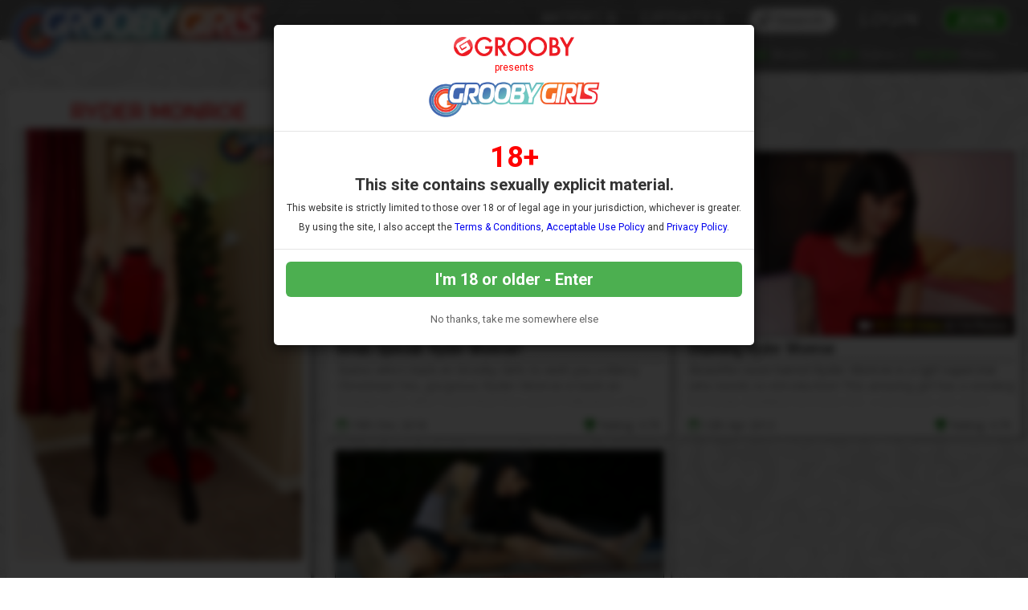

--- FILE ---
content_type: text/html; charset=UTF-8
request_url: https://www.groobygirls.com/tour/models/ryder-monroe.html
body_size: 45302
content:


<!DOCTYPE html>
<!--[if lt IE 7 ]><html class="ie ie6" lang="en"> <![endif]-->
<!--[if IE 7 ]><html class="ie ie7" lang="en"> <![endif]-->
<!--[if IE 8 ]><html class="ie ie8" lang="en"> <![endif]-->
<!--[if (gte IE 9)|!(IE)]><!--><html lang="en"> <!--<![endif]-->
<head>
		<base href="https://www.groobygirls.com/tour/" />
		
	<meta charset="utf-8">
	<meta http-equiv="X-UA-Compatible" content="IE=edge,chrome=1">
	<meta name="RATING" content="RTA-5042-1996-1400-1577-RTA" />

	
		<TITLE>Grooby Girls: Ryder Monroe</TITLE>
	
	<link rel="canonical" href="https://www.groobygirls.com/tour/models/ryder-monroe.html" />

	
		
	<meta name="robots" content="noodp" />
	<meta name="author" content="Grooby Girls">

	<!--[if lt IE 9]><script src="https://cdnjs.cloudflare.com/ajax/libs/html5shiv/3.7.3/html5shiv.min.js"></script><![endif]-->

	<!-- Mobile -->
	<meta name="viewport" content="width=device-width, initial-scale=1, maximum-scale=1">
	<meta name="apple-mobile-web-app-capable" content="yes" />
	<meta name="apple-mobile-web-app-status-bar-style" content="black-translucent" />

	<!-- Custom Fonts -->
	<link href='//fonts.googleapis.com/css?family=Roboto:300,400,500,700' rel='stylesheet' type='text/css'>
	<link href='//fonts.googleapis.com/css?family=Roboto+Condensed:300,400,700' rel='stylesheet' type='text/css'>
	<link href='//fonts.googleapis.com/css?family=Open+Sans:400,600,800' rel='stylesheet' type='text/css'>
	<link href="//fonts.googleapis.com/css?family=Raleway:400,500,600,700" rel="stylesheet">
	<link href="//fonts.googleapis.com/css?family=Open+Sans+Condensed:300,600,700,800" rel="stylesheet"> 
	<!--link rel="stylesheet" href="https://use.fontawesome.com/releases/v5.0.13/css/all.css" integrity="sha384-DNOHZ68U8hZfKXOrtjWvjxusGo9WQnrNx2sqG0tfsghAvtVlRW3tvkXWZh58N9jp" crossorigin="anonymous"-->
	<!--script src="https://use.fontawesome.com/dff6e8f65e.js"></script--> 	
	<script src="https://kit.fontawesome.com/7c91112f34.js" crossorigin="anonymous"></script>

	<!-- CSS -->
	<link rel="stylesheet" href="/tour/custom_assets/js/agecheck/bootstrap.css">
	<link href="//stackpath.bootstrapcdn.com/font-awesome/4.7.0/css/font-awesome.min.css" rel="stylesheet" integrity="sha384-wvfXpqpZZVQGK6TAh5PVlGOfQNHSoD2xbE+QkPxCAFlNEevoEH3Sl0sibVcOQVnN" crossorigin="anonymous">
	<link rel="stylesheet" href="custom_assets/css/style-test.css" />
	<link rel="stylesheet" href="custom_assets/css/media.css" />
	<link rel="stylesheet" href="custom_assets/js/slick/slick.css"/>
	<link rel="stylesheet" href="custom_assets/js/slick/slick-theme.css"/>
	<link rel="stylesheet" href="//global.grooby.com/css/global.css"/>

	<!-- Favicons -->
	<link rel="apple-touch-icon" sizes="180x180" href="/tour/custom_assets/favicon/apple-touch-icon.png">
	<link rel="icon" type="image/png" sizes="32x32" href="/tour/custom_assets/favicon/favicon-32x32.png">
	<link rel="icon" type="image/png" sizes="16x16" href="/tour/custom_assets/favicon/favicon-16x16.png">
	<link rel="manifest" href="/tour/custom_assets/favicon/site.webmanifest">
	<link rel="mask-icon" href="/tour/custom_assets/favicon/safari-pinned-tab.svg" color="#5bbad5">
	<link rel="shortcut icon" href="/tour/custom_assets/favicon/favicon.ico">
	<meta name="msapplication-TileColor" content="#ffffff">
	<meta name="msapplication-config" content="/tour/custom_assets/favicon/browserconfig.xml">
	<meta name="theme-color" content="#ffffff">



	<!-- jQuery Stuff -->
	<script src="//cdnjs.cloudflare.com/ajax/libs/modernizr/2.8.3/modernizr.min.js"></script><!--//modernizr-->
	<script src="//ajax.googleapis.com/ajax/libs/jquery/1.11.1/jquery.min.js"></script>
	<script src="/tour/custom_assets/js/agecheck/bootstrap.min.js"></script>
	<script src="//cdnjs.cloudflare.com/ajax/libs/jquery-migrate/1.2.1/jquery-migrate.min.js"></script><!--//jquery migrate-->
	<script src="custom_assets/js/slick/slick.min.js"></script>
	<script src="custom_assets/js/jquery.resmenu.min.js"></script>
	<script src="custom_assets/js/bjqs-1.3.min.js"></script>

	<!-- JQuery Include -->
	<script type="text/javascript" src="js/tourhelper.js"></script>

	<script src="js/mp4x/mediaelement-and-player.min.js"></script>
	<link rel="stylesheet" href="js/mp4x/mediaelementplayer.min.css" />

	<script type="text/javascript" src="js/jquery-ui.min.js"></script>
	<link rel="stylesheet" type="text/css" href="images/jqueryui/jquery-ui.min.css" />
	<!-- This includes the number of clicks that are allowed on the Tour -->
	<script>
				dayslimit =  1;
		maxClicks  = 200;
		
		//$(document).ready(function() { $(".fancybox").fancybox({"title": ""}); });
		
		var pl1_streamer = "stream.php"
		var pl1_type     = "http"

		var pl2_streamer = ""
		var pl2_type     = "video"
	</script>

	<script src="js/tour.js"></script>


	<script src="custom_assets/js/custom.js"></script><!--//custom jquery-->
	<!--[if lt IE 9]><script src="custom_assets/js/jq.respond.js"></script><![endif]--><!--//IE responsive web design-->
	
	

<meta name="twitter:card" content="summary">
<meta name="twitter:title" content="Grooby Girls - Ryder Monroe" />
<meta property="og:title" content="Grooby Girls - Ryder Monroe"/>




<meta name="twitter:card" content="summary">

<style>

#warningpopup { display:none; position:fixed; top:0; left:0; width:100%; height:100%; z-index:999999; text-align:center; }
#warningpopup a { text-decoration:none; color:#FFF; }
#warningpopup .warning-bg { display:block; width:100%; height:100%; background:#000; background:rgba(0,0,0,0.95); position:absolute; top:0; left:0; z-index:10; }
#warningpopup .warning-box { display:inline-block; width:700px; padding:20px; text-align:center; border:3px solid #222; background:#141414; color:#FFF; position:relative; z-index:100; margin-top:80px; }
#warningpopup .warning-box .warning-top-buttons { display:inline-block; width:100%; text-align:right; margin-bottom:20px; }
#warningpopup .warning-box .warning-top-buttons a { display:inline-block; padding:5px 10px; border-radius:5px; background:#141414; color:#FFF; margin-left:5px; }
#warningpopup .warning-box .warning-top-buttons a:hover { background:#444; }
#warningpopup .warning-box .warning-top-buttons a.active { color:#FFF; background:#65a616 url('[data-uri]'); }

#warningpopup .warning-box .warning-image { display:inline-block; width:100%; margin-bottom:10px; position:relative; z-index:5; }

#warningpopup .warning-box .warning-wrapper { display:inline-block; width:85%; margin:0 auto; }

#warningpopup .warning-box .warning-buttons { display:inline-block; width:100%; margin:15px 0; }
#warningpopup .warning-box .warning-buttons a { float:left; box-shadow:inset #FFF 0px 0px 1px; padding:10px 0px; min-width:45%; border-radius:5px; font-size:30px; font-weight:700; color:#FFF; margin-bottom:10px; }
#warningpopup .warning-box .warning-buttons a.btn-exit { min-width:25%; }
#warningpopup .warning-box .warning-buttons a:hover.btn-exit { background:#d41f22; color:#FFF; }
#warningpopup .warning-box .warning-buttons a.btn-enter { float:right; min-width:70%; color:#FFF; background:#65a616 url('[data-uri]'); }
#warningpopup .warning-box .warning-buttons a:hover.btn-enter { background:#65a616; color:#FFF; }

#warningpopup .warning-box .warning-title { display:inline-block; width:100%; margin-bottom:15px; font-size:25px; font-weight:300; line-height:100%; }
#warningpopup .warning-box .warning-title p { display:inline-block; width:100%; margin:0; }
#warningpopup .warning-box .warning-title small { font-size:14px; }
#warningpopup .warning-box .warning-title .red { color:#d41f22; font-weight:700; }

#warningpopup .warning-box .warning-msg { display:inline-block; width:100%; }
#warningpopup .warning-box .warning-msg textarea { float:none; display:block; width:100%; height:240px; padding:10px; border:1px solid #555; background:#000; color:#cecece; font-size:16px; box-sizing:border-box; }

@media only screen and (max-width: 959px) {
	#warningpopup .warning-box { width:75%; }
}

@media only screen and (max-width: 767px) {
	#warningpopup .warning-box { padding:5px; margin-top:2%;}
	#warningpopup .warning-box .warning-title { font-size:18px; }
	#warningpopup .warning-box .warning-buttons a { font-size:20px; }
	#warningpopup .warning-box .warning-buttons a.btn-enter { float:left; min-width:49%; }
	#warningpopup .warning-box .warning-buttons a.btn-exit { float:right; min-width:49%; }
	#warningpopup .warning-box .warning-msg textarea { height:80px; font-size:12px; }
	#warningpopup .warning-box .warning-msg a { font-size:12px; }
}

@media only screen and (max-width: 479px) {
	#warningpopup .warning-box { width:90%; margin-top:5%; }
	#warningpopup .warning-box .warning-wrapper { width:95%; }
	#warningpopup .warning-box .warning-title { font-size:16.5px; }
	#warningpopup .warning-box .warning-buttons a.btn-enter { float:left; min-width:100%; }
	#warningpopup .warning-box .warning-buttons a.btn-exit { float:right; min-width:100%; }
	#warningpopup .warning-box .warning-msg textarea { height:120px; font-size:12px; }
}
</style>




	<!-- RESPONSIVE TOP HEADER -->
	<script>
	$(function() {
		$(window).scroll(function() {
			var scroll = $(window).scrollTop();
	 
			if (scroll >= 500) {
				$(".tournav").addClass('smaller');
			} else {
				$(".tournav").removeClass("smaller");
			}
		});
	});
	</script>



	<!-- SHOW STICKY JOIN -->
	<script>
	$(function(){
		$(window).scroll(function() { 
			if ($(this).scrollTop() > 500) { 
				$(".sticky_join:hidden").css('visibility','visible');   
				$(".sticky_join:hidden").fadeIn('slow');  
			} 
			else {	 
				$(".sticky_join:visible").fadeOut("slow"); 
			}  
		});
	});
	</script>


	<!-- GOOGLE ANALYTICS TRACKING CODE -->
	<!-- Global site tag (gtag.js) - Google Analytics -->
	<script async src="https://www.googletagmanager.com/gtag/js?id=UA-10368037-13"></script>
	<script>
	  window.dataLayer = window.dataLayer || [];
	  function gtag(){dataLayer.push(arguments);}
	  gtag('js', new Date());
	
	  gtag('config', 'UA-10368037-13', {
		'cookie_domain': 'groobygirls.com',});
	</script>
	<!-- END GOOGLE ANALYTICS -->


	<!-- RABBITS IFRAME CODE -->
	<script>
	    (function () {
	        var rpil = document.createElement("script");
	        rpil.async = true;
	        rpil.type = "text/javascript";
	        rpil.src = "https://www.rabitsfan.com/embed/src/embed.min.js"; 
	        var node = document.getElementsByTagName("script")[0];
	        node.parentNode.insertBefore(rpil, node);
	    })();
	</script>
	<!-- END RABBITS IFRAME -->


	<!-- HARPOON MAILING -->
	<script async="async" src="https://mm-uxrv.com/js/mm_ba0fe191-11f1-4df9-a1c6-19d8c28ccc63-23118882.js"></script>
	<!-- END HARPOON -->





</head>

<body id="tour_nomargin">

<!--[if lt IE 7]><p class="chromeframe">You are using an <strong>outdated</strong> browser. Please <a href="http://browsehappy.com/">upgrade your browser</a> or <a href="http://www.google.com/chromeframe/?redirect=true">activate Google Chrome Frame</a> to improve your experience.</p><![endif]-->

<!--

<script>
//Jquery Cookie:
!function(a){var b=!1;if("function"==typeof define&&define.amd&&(define(a),b=!0),"object"==typeof exports&&(module.exports=a(),b=!0),!b){var c=window.Cookies,d=window.Cookies=a();d.noConflict=function(){return window.Cookies=c,d}}}(function(){function a(){for(var a=0,b={};a<arguments.length;a++){var c=arguments[a];for(var d in c)b[d]=c[d]}return b}function b(c){function d(b,e,f){var g;if("undefined"!=typeof document){if(arguments.length>1){if(f=a({path:"/"},d.defaults,f),"number"==typeof f.expires){var h=new Date;h.setMilliseconds(h.getMilliseconds()+864e5*f.expires),f.expires=h}try{g=JSON.stringify(e),/^[\{\[]/.test(g)&&(e=g)}catch(a){}return e=c.write?c.write(e,b):encodeURIComponent(String(e)).replace(/%(23|24|26|2B|3A|3C|3E|3D|2F|3F|40|5B|5D|5E|60|7B|7D|7C)/g,decodeURIComponent),b=encodeURIComponent(String(b)),b=b.replace(/%(23|24|26|2B|5E|60|7C)/g,decodeURIComponent),b=b.replace(/[\(\)]/g,escape),document.cookie=[b,"=",e,f.expires?"; expires="+f.expires.toUTCString():"",f.path?"; path="+f.path:"",f.domain?"; domain="+f.domain:"",f.secure?"; secure":""].join("")}b||(g={});for(var i=document.cookie?document.cookie.split("; "):[],j=/(%[0-9A-Z]{2})+/g,k=0;k<i.length;k++){var l=i[k].split("="),m=l.slice(1).join("=");'"'===m.charAt(0)&&(m=m.slice(1,-1));try{var n=l[0].replace(j,decodeURIComponent);if(m=c.read?c.read(m,n):c(m,n)||m.replace(j,decodeURIComponent),this.json)try{m=JSON.parse(m)}catch(a){}if(b===n){g=m;break}b||(g[n]=m)}catch(a){}}return g}}return d.set=d,d.get=function(a){return d.call(d,a)},d.getJSON=function(){return d.apply({json:!0},[].slice.call(arguments))},d.defaults={},d.remove=function(b,c){d(b,"",a(c,{expires:-1}))},d.withConverter=b,d}return b(function(){})});

jQuery(function($) {
	var warningpopup_cookie = 'warn';
	var check_cookie_value = Cookies.get(warningpopup_cookie);

	$(document).on('click', 'a.btn-enter', function (e) {
		e.preventDefault();
		$('#warningpopup').fadeOut(500, function() { $('#warningpopup').remove(); } );
		
		Cookies.set(warningpopup_cookie, 'true', { expires: 30 });
	});
	
	if (check_cookie_value === undefined || check_cookie_value === null) {
		$('#warningpopup').show();
	} else {
		$('#warningpopup').remove();
	}
});
</script>
<div id="warningpopup">
	<div class="warning-bg"></div>

	<div class="warning-box">

		<div class="warning-wrapper">
			<div class="warning-title">
				<p>
					<span class="red">WARNING -</span> This site is for adults only!				</p>
				<small>This web site contains sexually explicit material:</small>
			</div>

			<div class="warning-msg">
				<textarea>This website contains sexually explicit material, and is for adult viewing only. If you are under the age of 18, please click the "Not 18 Exit" button below. By clicking the "Enter" button, you agree that you are at least 18 years of age, you are of legal age in your area to view sexually explicit material, you will not expose the contents of this web site to minors, you are wholly liable for any legal ramifications that may arise from your viewing or downloading material from this website, and you will subject yourself to the jurisdiction of the State of California should any dispute arise between yourself and the operators of this website.</textarea>
			</div>

			<div class="warning-buttons">
				<a href="#enter" class="btn-enter">I AGREE - ENTER</a>
				<a href="https://www.google.com/" class="btn-exit">EXIT</a>
			</div>

			<div class="warning-msg">
				<a href="http://www.groobygirls.com/compliance/compliance.html">18 U.S.C 2257 Record-Keeping Requirements Compliance Statement </a>			</div>
		</div>
	</div>
</div>

-->





<!-- LOADS AGE CHECK ON PAGE LOAD -->

<script type="text/javascript">

    $(document).ready(function() {
		$('#myModal').modal('show');
	});

</script>




<!-- SETS COOKIE -->

<script type="text/javascript">

function setCookie(cname, cvalue, exdays) {

        var d = new Date();

        d.setTime(d.getTime() + (exdays*24*60*60*1000));

        var expires = "expires="+d.toUTCString();

        document.cookie = cname + "=" + cvalue + "; " + expires +";path=/";

    }

</script>





<style type="text/css">

.decline a {
	font-family: "Roboto", sans-serif !important;
	text-align: center;
	color: #666;
	font-size: 13px;
	margin-bottom: 10px;
	margin-top: 20px;
	display: block;
}

.decline a:hover {
	color: #000;
}



.modal-backdrop{

   backdrop-filter: blur(5px);

   background-color: rgba(0,0,0,0.8);

   grayscale

}



.modal-backdrop.in{

   opacity: 1 !important;

}



.modal-header img {

	display: block;

	margin: 0 auto;

	text-align: center;

}

.modal-header span {

	font-size: 12px;

	font-family: "Roboto", sans-serif !important;

	text-align: center;

	display: block;

	padding: 7px 0;

	color: #f00;

}







.modal-body {

	font-family: "Roboto", sans-serif !important;

	text-align: center;

	color: #333;

}



.modal-body p.eighteen {

	font-size: 36px;

	line-height: 24px;

	color: #f00;

	font-weight: bold;

}



.modal-body p {

	font-size: 20px;

	padding: 5px 0;

}



.modal-body p.smaller {

	font-size: 12px;

}



.modal-btn {

	font-family: "Roboto", sans-serif !important;

	font-weight: bold;

	padding: 10px;

	width: 100%;

	background: #4CAF50;

	font-size: 20px;

	color: #fff;

	border: none;

	border-radius: 6px;

}



.modal-btn:hover {

	background: #008000;

}





</style>







<!-- Modal -->

<div class="modal fade" id="myModal" tabindex="-1" role="dialog" aria-labelledby="exampleModalLabel" aria-hidden="true" data-backdrop="static" data-keyboard="false">

  <div class="modal-dialog" role="document">

    <div class="modal-content">

      <div class="modal-header">

        <img src="https://grooby.com/compliance/grooby-logo.png" style="max-width: 150px">

		<span>presents</span>

		<img src="/tour/custom_assets/images/logo.png" style="max-width: 220px">

      </div>

      <div class="modal-body">





<p class="eighteen">18+</span>

<p><b>This site contains sexually explicit material.</b></p>

<p class="smaller">This website is strictly limited to those over 18 or of legal age in your jurisdiction, whichever is greater.</p>

<p class="smaller">By using the site, I also accept the <a href="/compliance/terms.html" target="_blank">Terms & Conditions</a>, <a href="https://grooby.com/compliance/acceptable-use.php" target="_blank">Acceptable Use Policy</a> and <a href="/compliance/privacypolicy.php?site=Grooby Girls" target="_blank">Privacy Policy</a>.</p>

      </div>

      <div class="modal-footer">

        <button type="button" class="modal-btn" onclick="setCookie('agechecked', 'yes', 90)" data-dismiss="modal">I'm 18 or older - Enter</button>

		<div class="decline"><a href="https://www.google.com">No thanks, take me somewhere else</a></div>

      </div>

    </div>

  </div>

</div>




<!--Header-->
<div class="tournav">
	<div class="container clearfix">
		<h1 id="logo"><a href="https://www.groobygirls.com/tour/"><img src="custom_assets/images/logo.png" alt="Grooby Girls"></a></h1>
		<nav>
			<li><a href="https://www.groobygirls.com/tour/models/1/latest/" >Models </a></li>

					<li class="dropdown">
					  <a href="https://www.groobygirls.com/tour/categories/movies/1/latest/">
						Updates					  </a>
					  <ul class="dropdown-menu">
						  <a href="https://www.groobygirls.com/tour/categories/movies/1/latest/"><li>All Scenes</li></a>
						  <a href="categories/shoot-solo/1/latest/"><li>Solo Scenes</li></a>
						  <a href="categories/hardcore-all/1/latest/"><li>Hardcore Scenes</li></a>
					  </ul>
					</li>


			<li class="toursearch"><div class="menu_search_container"><script>
$().ready(function(){
    $("#autosuggest").autocomplete({
      source: function(req, add){
		$.get('search_ajax.php?q=' + req.term, function(data) {

			arrStor = [];

			arrLabel = new Array();
			arrURL   = new Array();
			var arg= data.split("\n");

			for(var i=0; i < arg.length; i++){
				ix = arg[i].split("|");

				if (ix.length == 2){
					arrStor[arrStor.length] = {label:ix[0].trim(), value:ix[1].trim()}
				}

				if (arrStor.length >= 15) break;
			}

			add(arrStor);
		});
      },
      select: function( event, ui ) {
	    this.value = ui.item.value;
	    var form = $(this).parents('form:first').submit();
	  }
    });
});
</script>
<style>.ui-widget-content { z-index:999999 !important; }</style>

<!--This displays the Search Table-->
<div id="search_bar_new">

	<!--Start Search Form-->
	<form id="searchform" action="search.php" method="get">
		<div class="search_input_header">
			<input type="search" class="inputbox" id="autosuggest" autocomplete="off" class="input" name="qall" value="" placeholder="Search" />
					</div>
	</form>
	<!--End Search Form-->



</div></div></li>


			<li><a href="/members/">Login</a></li>

			<li><a href="https://join.groobygirls.com/signup/signup.php?nats=MC4wLjUuNS4wLjAuMC4wLjA&step=2" class="join">Join</a></li>

		</nav>
	</div>

	<!-- SlickNav Responsive Menu -->
	<link rel="stylesheet" href="/tour/custom_assets/js/slicknav/dist/slicknav.css">
	<script src="/tour/custom_assets/js/slicknav/jquery.slicknav.js"></script>
	<script type="text/javascript">
	$(document).ready(function(){
		$('#menu').slicknav();

		$('.slicknav_menu').prepend('<a href="index.php"><img class="slicknavlogo" src="/tour/custom_assets/images/logo.png" alt="Grooby Girls" /></a>');
		
		$('.slicknav_menu').append('<a href="https://join.groobygirls.com/signup/signup.php?nats=MC4wLjUuNS4wLjAuMC4wLjA&step=2" class="join mobile_join">Join</a>');
		
		// Hide the Join button on hamburger menu click
        $('.slicknav_btn').on('click', function() {
            $('.mobile_join').toggle(); // Toggles the visibility of the button
        });
	});
	</script>
	<!-- slicknav -->

	<ul id="menu">
		<li><a href="https://www.groobygirls.com/tour/models/1/latest/" >Models </a></li>
					<li><a href="https://www.groobygirls.com/tour/categories/movies/1/latest/" >Updates </a></li>
				<li><a href="/members/">Login</a></li>
		<li><a href="https://join.groobygirls.com/signup/signup.php?nats=MC4wLjUuNS4wLjAuMC4wLjA&step=2" class="join">Join</a></li>
		<li class="toursearch"><div class="menu_search_container"><script>
	$().ready(function(){
		$("#autosuggest").autocomplete({
		  source: function(req, add){
			$.get('search_ajax.php?q=' + req.term, function(data) {
	
				arrStor = [];
	
				arrLabel = new Array();
				arrURL   = new Array();
				var arg= data.split("\n");
	
				for(var i=0; i < arg.length; i++){
					ix = arg[i].split("|");
	
					if (ix.length == 2){
						arrStor[arrStor.length] = {label:ix[0].trim(), value:ix[1].trim()}
					}
	
					if (arrStor.length >= 15) break;
				}
	
				add(arrStor);
			});
		  },
		  select: function( event, ui ) {
			this.value = ui.item.value;
			var form = $(this).parents('form:first').submit();
		  }
		});
	});
</script>

<!-- Include Font Awesome -->
<link rel="stylesheet" href="https://cdnjs.cloudflare.com/ajax/libs/font-awesome/6.0.0-beta3/css/all.min.css">

<style>
    .search_input_header_mobile input[type="search"]::-webkit-search-cancel-button {
        -webkit-appearance: none;
        appearance: none;
    }

    .search_input_header_mobile {
        text-align: center;
        position: relative;
    }

    .search_input_header_mobile .inputbox_mobile {
        border-radius: 1rem;
        padding: 5px 10px;
        width: 70%;
        border: 2px solid #ddd;
        font-size: 16px;
        margin: 3% 0;
    }

    .search_input_header_mobile .search_button_header {
        position: absolute;
        right: 17%;
        top: 50%;
        transform: translateY(-50%);
        background: none;
        border: none;
        cursor: pointer;
    }

    .search_input_header_mobile .search_button_header i {
        font-size: 20px;
        color: #888; 
    }
</style>

<!--This displays the Search Table-->
<div id="search_bar_mobile">
    <!--Start Search Form-->
    <form id="searchform" action="search.php" method="get">
        <div class="search_input_header_mobile">
            <input type="search" class="inputbox_mobile" id="autosuggest" autocomplete="off" name="qall" value="" placeholder="Search..." />
            <div class="search_button_header">
                <i class="fa fa-search"></i>
            </div>
        </div>
    </form>
    <!--End Search Form-->
</div>
</div></li>

	</ul>
	<!-- end slicknav -->
</div>




<div class="tagline_container">


	<div class="tagline">

	<div class="tagline_text"></div>


		<div class="tagline_stats">
			<b>2,441</b><span> Models</span>&nbsp;&nbsp;|&nbsp;&nbsp;
			<b>7,411</b><span> Videos</span>&nbsp;&nbsp;|&nbsp;&nbsp;
			<b>969,354</b><span> Photos</span>
		</div>

	</div><!-- tagline -->

</div><!-- container -->



<div style="clear:both"></div>

<a href="http://join.groobygirls.com/signup/signup.php?nats=MC4wLjUuNS4wLjAuMC4wLjA&step=2">

	<div class="sticky_join">

	
	<div class="header"><h2>Join Now!</h2></div>
	<div class="types">We accept Credit Cards, Bitcoin &amp; Paypal!</div>
	
	<div class="card_container">
		<img src="custom_assets/images/visa.png">
		<img src="custom_assets/images/mastercard.png">
		<img src="custom_assets/images/paypal.png">
		<!--img src="custom_assets/images/giftcard.png"-->
		<img src="custom_assets/images/bitcoin.png">
	</div><!-- card_container -->
	
	</div><!-- sticky join -->
</a>


	<div class="pattern_span">
		<div class="lightblue_container clearfix">


			<div class="bodybox clear">


			<div class="model_profile_page">
		


			<div class="model_profile_outer clear">





			<div class="model_profile clear">

					<h3 class="modelname">Ryder Monroe</h3>

			
				<!-- Model Thumbnail -->
				<div class="model_photo" style="position: relative">
					
					
										
<img id="set-target-3053" width="490" height="735" alt="Ryder Monroe" class="model_bio_thumb stdimage thumbs target" src0_1x="/tour/content//contentthumbs/52/44/5244-set-1x.jpg" src0_2x="/tour/content//contentthumbs/52/44/5244-set-2x.jpg" src0_3x="/tour/content//contentthumbs/52/44/5244-set-3x.jpg" cnt="1" v="0" />				</div><!-- model_photo -->

				<!-- Model Details -->
				<div class="model_details clear">

					


					<div id="bio">
						<ul>

												<li>Ryder is a girl that I have been a fan of for a while now and I was very excited to meet her and to work with her. I was surprised she hadn't been shot for shemaleyum already actually. I had just assumed she had before she moved here to LA. It's a pleasure to break her Yum cherry. Ryder is very cool, sweet and my goodness ohh so sexy!! Long legs, gorgeous face and that ass is top-notch!! She's a fantastic model, incredibly fun to hang out with and overall a very unique girl. She's a singer and songwriter and not just your average tranny pornstar. I'm sure we'll see lots more of Ryder Monroe.</li>						</ul>


<ul>

										<li><b>Location:</b> Los Angeles, CA</li>

					<li><b>Birthday:</b> 14th September</li>																																																												

					<!-- Social Networks -->

													<a class="twitter" href="https://join.groobygirls.com/signup/signup.php?nats=MC4wLjUuNS4wLjAuMC4wLjA&amp;step=2"><b><i class="fa-brands fa-x-twitter"></i></b> For Members Only</a>																												
					<!-- END Social Networks -->

					</div><!-- bio -->

					

					
						<div class="alsofeatured awards" style="margin-top: 20px;">
												  	</div>
					  

					</div><!-- bio -->


				</div><!-- model_details -->

			</div><!-- model_profile -->
			</div><!-- model_profile_outer -->



			<!-- SETS AREA -->
			
			<div class="profile_videoarea">

																											

						<div class="blocktitle clear">
				<h3>Ryder's Scenes</h3>
			</div>
			

						<div class="videos clear">
												

<div class="sexyvideo">
	<div class="videoblock">
		<span><i class='fas fa-video'></i> <div style='color: #ff0; display:inline'>17:58&nbsp;HD&nbsp;Video</div> & 116&nbsp;Photos</span>

				<div class="modelname">
			<a href="https://www.groobygirls.com/tour/models/ryder-monroe.html"><span class="text-center">Ryder Monroe</span></a>		</div>


		<div class="videohere" style="position: relative;">

			<a href="https://www.groobygirls.com/tour/trailers/Xmas-Special-Ryder-Monroe.html" title="Xmas Special: Ryder Monroe!">

			
				
			
			
			
			
			
			
			






<img id="set-target-8851" width="937" height="527" alt="Xmas Special: Ryder Monroe!" class="mainThumb thumbs stdimage" src="/tour/content//contentthumbs/84/48/258448-1x.jpg" src0_1x="/tour/content//contentthumbs/84/48/258448-1x.jpg" src0_1x_width="937" src0_2x="/tour/content//contentthumbs/84/48/258448-2x.jpg" src0_3x="/tour/content//contentthumbs/84/48/258448-3x.jpg" src0_4x="/tour/content//contentthumbs/84/48/258448-4x.jpg" cnt="1" v="0" />








			</a>
		</div>

	</div>

	<h4><a href="https://www.groobygirls.com/tour/trailers/Xmas-Special-Ryder-Monroe.html" title="Xmas Special: Ryder Monroe!">Xmas Special: Ryder Monroe!</a></h4>
<!-- ends epochtime -->
	
	<p class="photodesc">Guess who's back on Grooby Girls to wish you a Merry Christmas! Yes, gorgeous Ryder Monroe is back on Grooby Girls after more than five years! Following a few years long hiatus, Ryder made an amazing return...</p>


		<p class="dateadded"><i class='far fa-calendar' style="color: #008000"></i> 19th Dec 2018</p>

							<ul><p><i class="fa fa-trophy" aria-hidden="true" style="color: #008000"></i> Rating: 4.70</p></ul>
		</div><!--//frontpage_sexyvideo-->									

<div class="sexyvideo">
	<div class="videoblock">
		<span><i class='fas fa-video'></i> <div style='color: #ff0; display:inline'>15:17&nbsp;HD&nbsp;Video</div> & 116&nbsp;Photos</span>

				<div class="modelname">
			<a href="https://www.groobygirls.com/tour/models/ryder-monroe.html"><span class="text-center">Ryder Monroe</span></a>		</div>


		<div class="videohere" style="position: relative;">

			<a href="https://www.groobygirls.com/tour/trailers/Stunning-Ryder-Monroe.html" title="Stunning Ryder Monroe">

			
				
			
			
			
			
			
			
			






<img id="set-target-1629" width="937" height="527" alt="Stunning Ryder Monroe" class="mainThumb thumbs stdimage" src="/tour/content//contentthumbs/03/77/260377-1x.jpg" src0_1x="/tour/content//contentthumbs/03/77/260377-1x.jpg" src0_1x_width="937" src0_2x="/tour/content//contentthumbs/03/77/260377-2x.jpg" src0_3x="/tour/content//contentthumbs/03/77/260377-3x.jpg" src0_4x="/tour/content//contentthumbs/03/77/260377-4x.jpg" cnt="1" v="0" />








			</a>
		</div>

	</div>

	<h4><a href="https://www.groobygirls.com/tour/trailers/Stunning-Ryder-Monroe.html" title="Stunning Ryder Monroe">Stunning Ryder Monroe</a></h4>
<!-- ends epochtime -->
	
	<p class="photodesc">Beautiful raven haired Ryder Monroe is a tgirl superstar who needs no introduction! This amazing girl has a smoking hot body, budding hormone tits, a gorgeous ass and a sexy cock! Enjoy watching Grooby...</p>


		<p class="dateadded"><i class='far fa-calendar' style="color: #008000"></i> 12th Apr 2013</p>

							<ul><p><i class="fa fa-trophy" aria-hidden="true" style="color: #008000"></i> Rating: 4.70</p></ul>
		</div><!--//frontpage_sexyvideo-->									

<div class="sexyvideo">
	<div class="videoblock">
		<span><i class='fas fa-video'></i> <div style='color: #ff0; display:inline'>12:01&nbsp;HD&nbsp;Video</div> & 120&nbsp;Photos</span>

				<div class="modelname">
			<a href="https://www.groobygirls.com/tour/models/ryder-monroe.html"><span class="text-center">Ryder Monroe</span></a>		</div>


		<div class="videohere" style="position: relative;">

			<a href="https://www.groobygirls.com/tour/trailers/In-The-Kitchen-With-Ryder-Monroe.html" title="In The Kitchen With Ryder Monroe">

			
				
			
			
			
			
			
			
			






<img id="set-target-1680" width="937" height="527" alt="In The Kitchen With Ryder Monroe" class="mainThumb thumbs stdimage" src="/tour/content//contentthumbs/04/15/260415-1x.jpg" src0_1x="/tour/content//contentthumbs/04/15/260415-1x.jpg" src0_1x_width="937" src0_2x="/tour/content//contentthumbs/04/15/260415-2x.jpg" src0_3x="/tour/content//contentthumbs/04/15/260415-3x.jpg" src0_4x="/tour/content//contentthumbs/04/15/260415-4x.jpg" cnt="1" v="0" />








			</a>
		</div>

	</div>

	<h4><a href="https://www.groobygirls.com/tour/trailers/In-The-Kitchen-With-Ryder-Monroe.html" title="In The Kitchen With Ryder Monroe">In The Kitchen With Ryder Monroe</a></h4>
<!-- ends epochtime -->
	
	<p class="photodesc">Ryder Monroe is a very sexy tgirl with a hot slim body, luscious ass and rock hard cock. Watch her up on the kitchen counter spreading her cheeks like the naughty girl that she is!</p>


		<p class="dateadded"><i class='far fa-calendar' style="color: #008000"></i> 1st Mar 2013</p>

							<ul><p><i class="fa fa-trophy" aria-hidden="true" style="color: #008000"></i> Rating: 4.69</p></ul>
		</div><!--//frontpage_sexyvideo-->							</div><!--//videos-->

			<div style="clear:both"></div>

						</div><!-- model_profile_page -->
		</div>

	</div>
</div>


<div style="clear:both"></div>

<!--Footer-->
<div class="green_span">
	<div class="clear_container clearfix">
		<p class="join_now"><a href="https://join.groobygirls.com/signup/signup.php?nats=MC4wLjUuNS4wLjAuMC4wLjA&amp;step=2" style="color: #fff">Join Today - We Accept Credit Cards, Checks, Bitcoin and Paypal!</a></p>
	</div><!-- container -->
</div><!-- span -->

<!--Footer-->
<div class="footer_span">

<div class="rabbits">
	<br><center>
	<iframe src="about:blank" data-loc="www.rabitsfan.com/friends/4681-grooby30/717-grooby30.html" data-res="true" data-ref="false" id="rrAsync717" class="aoembed" frameborder="0" marginheight="0" marginwidth="0" scrolling="no" allowTransparency="true" style="margin: 0 auto"></iframe>
	<br></center>
</div>

<footer>
	<div class="copyrights">

		<div class="container clearfix">
			<!-- USE ACCORDION HEADER COLLAPSE ON BELOW LINKS -->
			<ul>

				<meta charset="UTF-8"><link href="https://media.campaigner.com/csb/app_themes/lightning/combobox.campformcombo.css" type="text/css" rel="stylesheet"><link href="https://media.campaigner.com/csb/app_themes/lightning/common/fonticons.css" type="text/css" rel="stylesheet">
    <form name="previewForm" method="post" action="https://secure.campaigner.com/CSB/Public/ProcessHostedForm.aspx" id="previewForm" enctype="multipart/form-data" target="_blank">

<style>

#EmailLabel {color: #fff}

.myButton {
	margin-top: 10px;
	background-color:#008000;
	border-radius:8px;
	border:1px solid #fff;
	display:inline-block;
	cursor:pointer;
	color:#ffffff;
	font-family:"Roboto", arial, sans-serif;
	letter-spacing: 0.05em;
	font-size:16px;
	font-weight:600;
	padding:7px 10px;
	text-decoration:none;
	text-shadow: 1px 1px 1px #000000;
}
.myButton:hover {
	background:linear-gradient(to bottom, #5cbf2a 5%, #44c767 100%);
	background-color:#5cbf2a;
}
.myButton:active {
	position:relative;
	top:1px;
}

</style>




<script type="text/javascript">
//<![cdata[
var theForm = document.forms['previewForm'];
if (!theForm) {
    theForm = document.previewForm;
}
function __doPostBack(eventTarget, eventArgument) {
    if (!theForm.onsubmit || (theForm.onsubmit() != false)) {
        theForm.__EVENTTARGET.value = eventTarget;
        theForm.__EVENTARGUMENT.value = eventArgument;
        theForm.submit();
    }
}
//]]>
</script>



<li class="email_form">



<span class="footer_title">Join Our <b>Newsletter</b> for Discounts and Offers!</span>

<div>

	<input type="hidden" name="__VIEWSTATEGENERATOR" id="__VIEWSTATEGENERATOR" value="5523BD75">
</div>
        <div id="previewWrapper"">
            
            
            
            <div id="LanguageDropdown" class="LanguageDropdown">
                    
            </div>

            <div id="formContainer" class="formContainer">

                <div id="SignupFormPreview" class="SignupFormPreview">



<div style="display: table-cell; vertical-align: middle; width: 50px">
<span id="EmailLabel" class="SignupFormPreview">Email:&nbsp;</span>
</div>

<div style="display: table-cell; vertical-align: middle;">
<input name="70115" type="text" maxlength="4000" id="70115" class="required email" contactattributeid="70115" style="width:200px;">
</div>

<div style="clear:both"></div>


<div style="display: inline-block; float: left; width: 50px">&nbsp;</div>      


<div style="display: inline-block; float: left: width: 100px">               
<div id="FooterPreview" class="SignupFormPreview" style="padding-left: 10px;text-align:left; font-size:14px; color:black; font-family:arial; font-weight:normal; text-align:left; font-style:bold; text-decoration:none;"></div>
<input type="submit" name="SubmitButton" value="Subscribe!" id="SubmitButton" class="myButton">
</div>

<div style="border-top: 1px dashed #ccc; max-width: 90%; margin-top: 20px"></div>


<div style="font-size: 13px; line-height: 15px; color: #ccc; padding-top: 10px; max-width: 90% ">You can Unsubscribe from our Newsletter at any time and we will <b>never</b> give out your email address.</div>

            </div>
        </div>


        <input type="hidden" name="FormInfo" id="FormInfo" value="da853cf9-bf9d-4575-836b-5c588f406f6a">
        <input type="hidden" name="AccId" id="AccId" value="g931">
    


</form>
<script src="https://secure.campaigner.com/CSB/Scripts/hostedform.min.js" type="text/javascript"></script>


</li>
				<li class="list">
					<span class="footer_title">Account &amp; Services</span>
					<ul>
						<li><a href="https://www.groobysupport.com/" target="_blank">Customer Support</a></li>
						<li><a href="https://join.groobygirls.com/signup/password.php?siteid=5">Forgot Password?</a></li>
						<li><a href="//grooby.com/compliance/terms.html" target="_blank">Terms &amp; Conditions</a></li>
						<li><a href="//grooby.com/compliance/refund.php" target="_blank">Refund Policy</a></li>
						<li><a href="//grooby.com/compliance/acceptable-use.php" target="_blank">Acceptable Use Policy</a></li>
						<li><a href="//grooby.com/compliance/privacypolicy.php" target="_blank">Privacy Policy</a></li>
						<li><a href="//grooby.com/compliance/spampolicy.html" target="_blank">Spam Policy</a></li>
						<li><a href="//grooby.com/compliance/anti-trafficking-policy.php" target="_blank">Anti-Trafficking Policy</a></li>
						<li><a href="//www.groobysupport.com/en/knowledgebase/article/age-verification-information" target="_blank">Age Verification Info</a>
						<li><a href="//grooby.com/compliance/complaint-procedure.php" target="_blank">Complaints Procedure</a></li>
					</ul>
				</li>

				<li class="list">
					<span class="footer_title">Join Us!</span>
					<ul>
						<li><a href="http://www.grooby.com/opportunities/" target="_blank">Models Wanted</a></li>
						<li><a href="http://www.grooby.com/opportunities/" target="_blank">Photographers</a></li>
						<li><a href="http://www.grooby.com/about/" target="_blank">About Grooby</a></li>
					</ul>
				</li>

				<li class="list">
					<span class="footer_title">Social</span>
					<ul>

						<li>
						<i style="color:#1DA1F2" class="fa-brands fa-square-twitter"></i>
						<a href="https://x.com/GroobyGirls" target="_blank" rel="noopener">Twitter</a>
						</li>

						<li>
						<i style="background: linear-gradient(135deg, #405DE6, #833AB4, #C13584, #FD1D1D, #F56040, #FCAF45, #FFDC80); -webkit-background-clip: text; -webkit-text-fill-color: transparent; display: inline-block;" class="fa-brands fa-instagram"></i>
						<a href="https://www.instagram.com/groobygirlsofficial/" target="_blank" rel="noopener">Instagram</a>
						</li>

						<li>
						<i style="color:#FF0000" class="fa-brands fa-youtube"></i>
						<a href="https://www.youtube.com/@GroobyGirlsOfficial" target="_blank" rel="noopener">YouTube</a>
						</li>

						<li>
						<i style="color:#000000" class="fa-brands fa-tiktok"></i>
						<a href="https://www.tiktok.com/@groobygirlsofficial" target="_blank" rel="noopener">TikTok</a>
						</li>

					</ul>
				</li>
			</ul>

			<div style="clear: both; border-bottom: 1px solid #fff;"></div>

			<div class="text-center">
				<br>
				<p><a href="//www.rtalabel.org" target="_blank"><img src="//global.grooby.com/images/rta-label.png"></a></p>
				<p style="padding: 5px; border-radius: 5px; background: rgba(0,0,0,0.3); display: inline-block;">Member of the <a href="https://www.freespeechcoalition.com" target="_blank">Free Speech Coalition</a></p>
				<p>
					<a href="http://www.groobygirls.com/compliance/compliance.html">18 U.S.C 2257 Record-Keeping Requirements Compliance Statement </a>					<br>
				</p>
				<p>
					&copy; GroobyGirls.com. All images on this site are original content or licensed material. We hold model releases and ID's for every model and are compliant to 18 USC U2257 Compliant. The records required by Section 2257 of Title 18, United States Code, with respect to this site, and all graphical materials associated therewith on which this label appears, are kept by the custodian of records:<br><img src="https://global.grooby.com/compliance/2257-white.png" alt="2257"><br>Any misuse, unauthorised use or copyright infringement of these images whatsoever will be met by criminal and civil litigations WITHOUT FAIL.				</p>
				<p style="display: inline-block; border: 1px solid #ccc; padding: 5px 10px">If you see content on this website that you believe should not be shown, please contact us directly at <a href="mailto:customerservice@grooby.com">customerservice@grooby.com</a> - we will handle all complaints in a serious and timely manner.</p>

				<div style="display: flex; justify-content: center; align-items: center; margin: 0 auto; max-width: 140px; border: 1px solid #666; border-radius: 6px; padding: 2px 5px; background: rgba(0,0,0,0.3);">
					<img src="//global.grooby.com/compliance/visa-logo.png" style="max-width: 50px; margin: 0 5px;">
					<img src="//global.grooby.com/compliance/mastercard-logo.png" style="max-width: 50px; margin: 0 5px;">
				</div>
                <br>
				
				<p>Grooby is our authorized reseller. Vendo is our authorized reseller. Epoch is our authorized reseller. Segpay is our authorized reseller.</p>
			</div>
		</div><!--//container-->
	</div><!--//copyrights-->
</footer>
</div><!--//footer_span-->
</body>
</html>